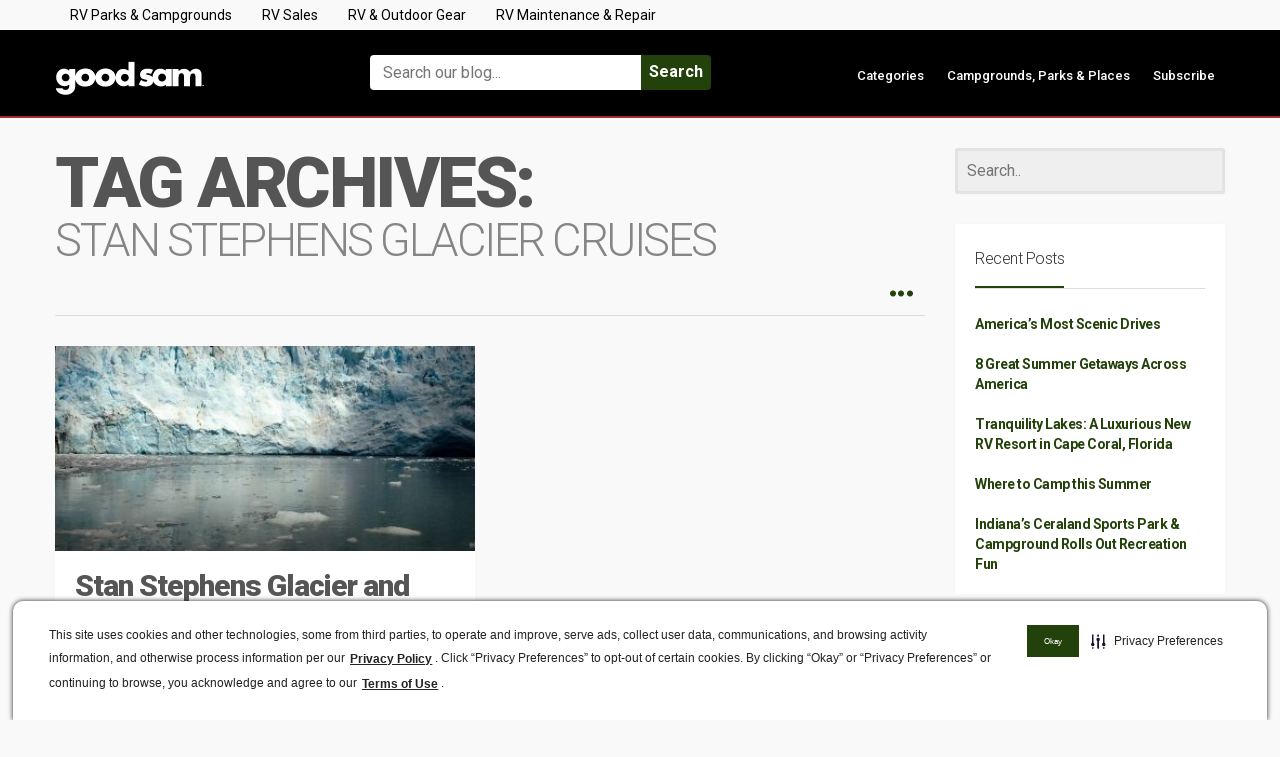

--- FILE ---
content_type: application/javascript
request_url: https://api.ipify.org/?format=jsonp&callback=getIP
body_size: -49
content:
getIP({"ip":"3.19.246.198"});